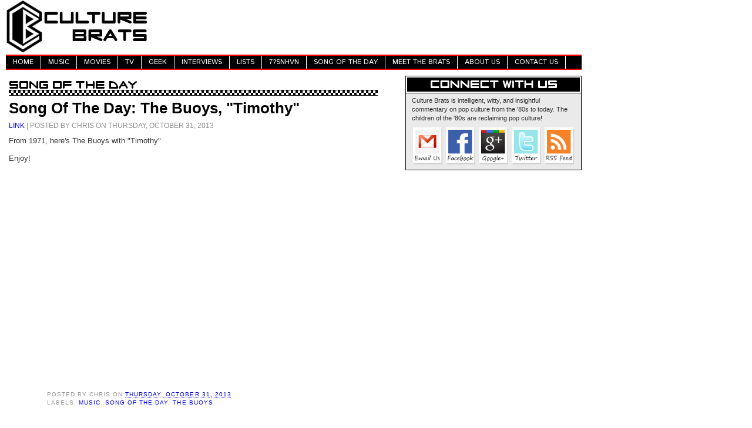

--- FILE ---
content_type: text/html; charset=UTF-8
request_url: https://www.culturebrats.com/2013/10/song-of-day-buoys-timothy.html
body_size: 11787
content:
<!DOCTYPE html>
<html dir='ltr' xmlns='http://www.w3.org/1999/xhtml' xmlns:b='http://www.google.com/2005/gml/b' xmlns:data='http://www.google.com/2005/gml/data' xmlns:expr='http://www.google.com/2005/gml/expr'>
<head>
<link href='https://www.blogger.com/static/v1/widgets/2944754296-widget_css_bundle.css' rel='stylesheet' type='text/css'/>
<link href="//fonts.googleapis.com/css?family=Crushed&amp;v2" rel="stylesheet" type="text/css">
<link href="//fonts.googleapis.com/css?family=Istok+Web:400,700&amp;v2" rel="stylesheet" type="text/css">
<meta content='BVUlR7vsr91SJ1QD7RpjjHLwmRsuvKtpvhlnm3o9HJM' name='google-site-verification'/>
<meta content='text/html; charset=UTF-8' http-equiv='Content-Type'/>
<meta content='blogger' name='generator'/>
<link href='https://www.culturebrats.com/favicon.ico' rel='icon' type='image/x-icon'/>
<link href='http://www.culturebrats.com/2013/10/song-of-day-buoys-timothy.html' rel='canonical'/>
<link rel="alternate" type="application/atom+xml" title="Culture Brats - Atom" href="https://www.culturebrats.com/feeds/posts/default" />
<link rel="alternate" type="application/rss+xml" title="Culture Brats - RSS" href="https://www.culturebrats.com/feeds/posts/default?alt=rss" />
<link rel="service.post" type="application/atom+xml" title="Culture Brats - Atom" href="https://www.blogger.com/feeds/8350642370729096785/posts/default" />

<link rel="alternate" type="application/atom+xml" title="Culture Brats - Atom" href="https://www.culturebrats.com/feeds/3200779103278024203/comments/default" />
<!--Can't find substitution for tag [blog.ieCssRetrofitLinks]-->
<link href='https://i.ytimg.com/vi/DGNdvKvbxYQ/hqdefault.jpg' rel='image_src'/>
<meta content='http://www.culturebrats.com/2013/10/song-of-day-buoys-timothy.html' property='og:url'/>
<meta content='Song Of The Day: The Buoys, &quot;Timothy&quot;' property='og:title'/>
<meta content='Culture Brats is your pop culture bible.' property='og:description'/>
<meta content='https://lh3.googleusercontent.com/blogger_img_proxy/AEn0k_tieAfibjiPbeMtrPUX7PxqA_5fJ3ehesX6lf5m9BEpJisNOCH9O1mjk4L1ehIdyILNDeCgTOAQnzHaHpZeqlKbVSAwZzsNL8ZfEulC76kJJS-bng=w1200-h630-n-k-no-nu' property='og:image'/>
<title>Song Of The Day: The Buoys, "Timothy" -- Culture Brats</title>
<style id='page-skin-1' type='text/css'><!--
/*
-----------------------------------------------
Blogger Template Style
Name:     Minima
Date:     26 Feb 2004
Updated by: Blogger Team
----------------------------------------------- */
#navbar-iframe {   display: none !important;}
/* Variable definitions
====================
<Variable name="bgcolor" description="Page Background Color"
type="color" default="#fff">
<Variable name="textcolor" description="Text Color"
type="color" default="#333">
<Variable name="linkcolor" description="Link Color"
type="color" default="#58a">
<Variable name="pagetitlecolor" description="Blog Title Color"
type="color" default="#666">
<Variable name="descriptioncolor" description="Blog Description Color"
type="color" default="#999">
<Variable name="titlecolor" description="Post Title Color"
type="color" default="#c60">
<Variable name="bordercolor" description="Border Color"
type="color" default="#ccc">
<Variable name="sidebarcolor" description="Sidebar Title Color"
type="color" default="#999">
<Variable name="sidebartextcolor" description="Sidebar Text Color"
type="color" default="#666">
<Variable name="visitedlinkcolor" description="Visited Link Color"
type="color" default="#999">
<Variable name="bodyfont" description="Text Font"
type="font" default="normal normal 100% Georgia, Serif">
<Variable name="headerfont" description="Sidebar Title Font"
type="font"
default="normal normal 78% 'Trebuchet MS',Trebuchet,Arial,Verdana,Sans-serif">
<Variable name="pagetitlefont" description="Blog Title Font"
type="font"
default="normal normal 200% Georgia, Serif">
<Variable name="descriptionfont" description="Blog Description Font"
type="font"
default="normal normal 78% 'Trebuchet MS', Trebuchet, Arial, Verdana, Sans-serif">
<Variable name="postfooterfont" description="Post Footer Font"
type="font"
default="normal normal 78% 'Trebuchet MS', Trebuchet, Arial, Verdana, Sans-serif">
<Variable name="startSide" description="Side where text starts in blog language"
type="automatic" default="left">
<Variable name="endSide" description="Side where text ends in blog language"
type="automatic" default="right">
*/
/* Use this with templates/template-twocol.html */
body {
background:#ffffff;
margin:0;
color:#333333;
font:x-small Georgia Serif;
font-size/* */:/**/small;
font-size: /**/small;
text-align: center;
}
a:link {
text-decoration:none;
}
a:visited {
text-decoration:none;
}
a:hover {
color:#ff0000;
text-decoration:underline;
}
a img {
border-width:0;
}
/* Header
-----------------------------------------------
*/
#centeredImage
{
text-align:center;
margin-top:0px;
margin-bottom:0px;
padding:0px;
margin-left:auto;
margin-right:auto;
}
#header-wrapper {
width:980px;
margin:0px;
border:0px;
text-align: center;
}
#header-inner {
background-position: center;
margin-left: auto;
margin-right: auto;
margin: 0px;
border: 0px;
}
#header {
margin: 0px;
border: 0px;
text-align: center;
color:#666666;
}
#header h1 {
margin:0px;
padding:0px;
line-height:0em;
text-transform:uppercase;
letter-spacing:0em;
font: normal normal 200% Georgia, Serif;
}
#header a {
color:#666666;
text-decoration:none;
margin: 0px;
padding: 0px;
}
#header a:hover {
color:#666666;
}
#header .description {
margin:0px;
padding:0px;
max-width:980px;
text-transform:uppercase;
letter-spacing: 0em;
line-height: 0em;
font: normal normal 78% 'Trebuchet MS', Trebuchet, Arial, Verdana, Sans-serif;
color: #999999;
}
#header img {
margin:0px;
padding:0px;
float: left;
display:block;
}
#navcontainer ul
{
padding-left: 0;
margin-left: 0;
background-color: #000000;
color: White;
float: left;
width: 100%;
font-family: 'Istok Web', sans-serif;
font-size: 12px;
padding-top: 0;
margin-top: 0px;
margin-bottom:0.5px;
border-top: 2px solid #ff0000;
border-bottom: 2px solid #ff0000;
font-weight:400;
}
#navcontainer ul li { display: inline; }
#navcontainer ul li a
{
padding: 0.2em 1em;
background-color: #0000000;
color: White;
text-decoration: none;
float: left;
border-right: 1px solid #fff;
}
#navcontainer ul li a:hover
{
background-color: #ff0000;
color: #fff;
}
/* Outer-Wrapper
----------------------------------------------- */
#outer-wrapper {
width: 980px;
margin:0px;
padding-left:10px;
padding-right:10px;
padding-top:0px;
padding-bottom:0px;
text-align:left;
font: normal normal 100% Verdana, sans-serif;
}
#sidebar-top {
width: 300px;
float: right;
background-color: #ffffff;
word-wrap: break-word; /* fix for long text breaking sidebar float in IE */
}
#sidebar-box {
padding-left:5px;
padding-right:5px;
padding-top:5px;
border-top:0px;
background-color:#EAEAEA;
border-left-width: 1px;
border-left-style: solid;
border-left-color: #000000;
border-right-width: 1px;
border-right-style: solid;
border-right-color: #000000;
border-bottom-width: 1px;
border-bottom-style: solid;
border-bottom-color: #000000;
padding-bottom:0px;
font:85%/1.4em Verdana,Helvetica,Arial,Sans-serif;
}
#main-wrapper {
width: 628px;
margin-left: 5px;
float: left;
margin-right: 20px;
word-wrap: break-word; /* fix for long text breaking sidebar float in IE */
overflow: hidden;     /* fix for long non-text content breaking IE sidebar float */
}
#mid-sidebar-wrapper {
width: 200px;
float: left;
padding-left:5px;
padding-right:5px;
word-wrap: break-word; /* fix for long text breaking sidebar float in IE */
overflow: hidden; /* fix for long non-text content breaking IE sidebar float */
}
#sidebar-wrapper {
width: 160px;
Padding-left: 20px;
float: left;
word-wrap: break-word; /* fix for long text breaking sidebar float in IE */
overflow: hidden;      /* fix for long non-text content breaking IE sidebar float */
}
/* Headings
----------------------------------------------- */
h2 {
margin:1.5em 0 .75em;
font:normal normal 78% 'Trebuchet MS',Trebuchet,Arial,Verdana,Sans-serif;
line-height: 1.4em;
text-transform:uppercase;
letter-spacing:.2em;
color: #000000;
}
/* Posts
-----------------------------------------------
*/
h2.date-header {
margin:1.5em 0 .5em;
}
.post {
margin:.5em 0 1.5em;
border-bottom:1px;
padding-bottom:1.5em;
font: Verdana,Helvetica,Arial,Sans-serif;
}
.post h3 {
margin:0em 0 0;
padding:0 0 4px;
font-size:200%;
font-weight:bold;
line-height:1.4em;
color: #000000;
}
.post h3 a, .post h3 a:visited, .post h3 strong {
display:block;
text-decoration:none;
color: #000000;
font-weight:bold;
}
.post h3 strong, .post h3 a:hover {
color: #000000;
}
.post-body {
margin:0 0 .75em;
line-height:1.2em;
font: Verdana,Helvetica,Arial,Sans-serif;
}
.post-body blockquote {
line-height:1.3em;
color: #606060;
}
.post-footer {
margin: .75em 0;
color:#999999;
text-transform:uppercase;
letter-spacing:.1em;
font: normal normal 78% 'Trebuchet MS', Trebuchet, Arial, Verdana, Sans-serif;
line-height: 1.4em;
}
p.post-byline {
margin: 0px 0 10px 0;
color: #909090;
font:90%/1.4em Verdana,Helvetica,Arial,Sans-serif;
text-align: left;
text-transform: uppercase;
}
.comment-link {
margin-left:.6em;
}
.post img, table.tr-caption-container {
padding:0px;
}
.tr-caption-container img {
border: none;
padding: 0;
}
.post blockquote {
margin:1em 20px;
}
.post blockquote p {
margin:.75em 0;
color: #606060;
}
/*
587559 = News Features At Top Of Page
587858 = Song Of The Day
587075 = Interviews
587790 = Holiday Song Of The Day
587942 = Pod-Fascination
588005 = Seven Questions
588020 = SmackTalk
588045 = Passing Judgement
588048 = Ranked
588054 = Culture Consumption
*/
div#rssincl-box-587075, div#rssincl-box-587790 {
width:290px;
clear: both;
}
div#rssincl-box-587559 {
width:620px;
overflow:auto;
}
div#rssincl-box-588048 div.rssincl-itemimage {
margin-bottom:0px; /* margin below the item title*/
margin-top:0px; /* margin below the item title*/
float:left;
margin: 0px 5px 0px 0px;
}
div#rssincl-box-588048 div.rssincl-content div.rssincl-entry  p.rssincl-itemtitle {
font-weight:normal;
padding-bottom:45px; /* margin below the item title*/
margin-top:0px; /* margin below the item title*/
}
div#rssincl-box-587075 div.rssincl-itemimage {
margin-bottom:0px; /* margin below the item title*/
margin-top:0px; /* margin below the item title*/
float:left;
margin: 0px 5px 0px 0px;
}
div#rssincl-box-587790 div.rssincl-itemimage {
margin-bottom:0px; /* margin below the item title*/
margin-top:0px; /* margin below the item title*/
float:left;
margin: 0px 5px 0px 0px;
}
div#rssincl-box-587858 div.rssincl-itemimage {
margin-bottom:0px; /* margin below the item title*/
margin-top:0px; /* margin below the item title*/
float:left;
margin: 0px 5px 0px 0px;
}
div#rssincl-box-587858 div.rssincl-content div.rssincl-entry  p.rssincl-itemtitle {
font-weight:normal;
padding-bottom:10px; /* margin below the item title*/
margin-top:0px; /* margin below the item title*/
}
div#rssincl-box-587075 div.rssincl-itemimage {
margin-bottom:0px; /* margin below the item title*/
margin-top:0px; /* margin below the item title*/
float:left;
margin: 0px 5px 0px 0px;
}
div#rssincl-box-587075 div.rssincl-content div.rssincl-entry  p.rssincl-itemtitle {
font-weight:normal;
padding-bottom:35px; /* margin below the item title*/
margin-top:0px; /* margin below the item title*/
}
div#rssincl-box-587942 div.rssincl-itemimage {
margin-bottom:0px; /* margin below the item title*/
margin-top:0px; /* margin below the item title*/
float:left;
margin: 0px 5px 0px 0px;
}
div#rssincl-box-587942 div.rssincl-content div.rssincl-entry  p.rssincl-itemtitle {
font-weight:normal;
padding-bottom:25px; /* margin below the item title*/
margin-top:0px; /* margin below the item title*/
}
div#rssincl-box-588054 div.rssincl-itemimage {
margin-bottom:0px; /* margin below the item title*/
margin-top:0px; /* margin below the item title*/
float:left;
margin: 0px 5px 0px 0px;
}
div#rssincl-box-588054 div.rssincl-content div.rssincl-entry  p.rssincl-itemtitle {
font-weight:normal;
padding-bottom:15px; /* margin below the item title*/
margin-top:0px; /* margin below the item title*/
}
div#rssincl-box-588020 div.rssincl-itemimage {
margin-bottom:0px; /* margin below the item title*/
margin-top:0px; /* margin below the item title*/
float:left;
margin: 0px 5px 0px 0px;
}
div#rssincl-box-588020 div.rssincl-content div.rssincl-entry  p.rssincl-itemtitle {
font-weight:normal;
padding-bottom:25px; /* margin below the item title*/
margin-top:0px; /* margin below the item title*/
}
div#rssincl-box-588045 div.rssincl-itemimage {
margin-bottom:0px; /* margin below the item title*/
margin-top:0px; /* margin below the item title*/
float:left;
margin: 0px 5px 0px 0px;
}
div#rssincl-box-588045 div.rssincl-content div.rssincl-entry  p.rssincl-itemtitle {
font-weight:normal;
padding-bottom:25px; /* margin below the item title*/
margin-top:0px; /* margin below the item title*/
}
div#rssincl-box-588005 div.rssincl-itemimage {
margin-bottom:0px; /* margin below the item title*/
margin-top:0px; /* margin below the item title*/
float:left;
margin: 0px 5px 0px 0px;
}
div#rssincl-box-588005 div.rssincl-content div.rssincl-entry  p.rssincl-itemtitle {
font-weight:normal;
padding-bottom:37px; /* margin below the item title*/
margin-top:0px; /* margin below the item title*/
}
div#rssincl-box-587790 div.rssincl-content div.rssincl-entry  p.rssincl-itemtitle {
font-weight:normal;
padding-bottom:25px; /* margin below the item title*/
margin-top:0px; /* margin below the item title*/
}
div#rssincl-box-587559 div.rssincl-content div.rssincl-entry  p.rssincl-itemtitle {
font-weight:normal;
padding-bottom:0px; /* margin below the item title*/
margin-top:0px; /* margin below the item title*/
margin-bottom:5px;
}
div#rssincl-box-587559 div.rssincl-content div.rssincl-entry  p.rssincl-itemdesc {
font-weight:normal;
padding-bottom:10px; /* margin below the item title*/
margin-top:0px; /* margin below the item title*/
margin-bottom:10px;
border-bottom:0px;
border-bottom:dotted;
}
#frontpage-box {
padding-left:5px;
padding-right:5px;
padding-top:5px;
border-top-width: 1px;
border-top-style: solid;
background-color:#ffffff;
border-left-width: 1px;
border-left-style: solid;
border-left-color: #000000;
border-right-width: 1px;
border-right-style: solid;
border-right-color: #000000;
border-bottom-width: 1px;
border-bottom-style: solid;
border-bottom-color: #000000;
padding-bottom:0px;
width:278px;
}
#frontpage-left {
width:290px;
float: left;
margin-left: 0px;
margin-right:0px;
padding-left:0px;
padding-right:0px;
overflow: hidden;     /* fix for long non-text content breaking IE sidebar float */
}
#frontpage-middle {
width:40px;
float: left;
margin-left: 0px;
margin-right:0px;
padding-left:0px;
padding-right:0px;
overflow: hidden;     /* fix for long non-text content breaking IE sidebar float */
}
#frontpage-right {
width:290px;
float: left;
margin-left: 0px;
margin-right:0px;
padding-left:0px;
padding-right:0px;
overflow: hidden;     /* fix for long non-text content breaking IE sidebar float */
}
/* Comments
----------------------------------------------- */
#comments h4 {
margin:1em 0;
line-height: 1.4em;
text-transform:uppercase;
font-weight: normal;
letter-spacing:.2em;
color: #ff0000;
}
#comments-block {
margin:1em 0 1.5em;
line-height:1.6em;
}
#comments-block .comment-author {
margin:.5em 0;
padding:2px;
border-style: solid;
border-width: 1px;
border-color: #000000;
background: #f0f0f0;
}
#comments-block .comment-body {
margin:.25em 0 0;
line-height:1.2em;
}
#comments-block .comment-footer {
margin:-.25em 0 2em;
line-height: 1.0em;
}
#comments-block .comment-body p {
margin:0 0 .75em;
}
.deleted-comment {
font-style:italic;
color:gray;
}
#blog-pager-newer-link {
float: left;
}
#blog-pager-older-link {
float: right;
}
#blog-pager {
text-align: center;
}
.feed-links {
display:none;
}
#burstadnetwork {
width: 728px;
height: 90px;
padding: 0px 0px 0px 0px;
}
/* Sidebar Content
----------------------------------------------- */
#sidebar-top2 {
width: 380px;
float: left;
background-color: #ffff99;
word-wrap: break-word; /* fix for long text breaking sidebar float in IE */
border:1px solid #000000;
padding:0px 0px 0px 0px;
margin-bottom: 10px;
}
h4{
font:110%/1.4em Arial,Sans-serif;
text-transform:uppercase;
letter-spacing:.1em;
color:#000;
margin-bottom: 0px;
padding: 0px;
margin-top: 0px;
font-weight:600;
}
h5{
font:150%/1.4em Arial,Sans-serif;
text-transform:uppercase;
letter-spacing:.1em;
color:#000;
margin-bottom: 0px;
padding: 0px;
margin-top: 0px;
font-weight:600;
}
.sidebar-top2 p {
font:80%/1.4em Verdana,Helvetica,Arial,Sans-serif;
padding: 5px 5px 5px 5px;
margin-top:0px;
margin-bottom:0px;
}
.sidebar-top2, .sidebar-top ul {
list-style:none;
margin:0 0 0;
padding:0 0 0;
}
.sidebar-top2, .sidebar-top li {
font:85%/1.4em Verdana,Helvetica,Arial,Sans-serif;
margin:0;
padding:0px 0px 5px 0px;
line-height: 1.2;
}
#sidebar-box ul {
margin:0 0 3 0;
padding: 0 0 0 0;
border-top-width: 1px;
border-top-style: dashed;
}
#sidebar-box li {
font:110%/1.4em Verdana,Helvetica,Arial,Sans-serif;
margin:0;
padding:3px 0px 3px 0px;
line-height: 1.5;
list-style: none;
border-bottom-width: 1px;
border-bottom-style: dashed;
}
.sidebar {
color: #666666;
line-height: 1.5em;
font:85%/1.4em Verdana,Helvetica,Arial,Sans-serif;
}
.sidebar ul {
list-style:none;
margin:0 0 0;
padding:0 0 0;
}
.sidebar li {
margin:0;
padding:0 0 0.75em 0px;
line-height: 1.2;
}
.sidebar .widget, .main .widget {
border-bottom:1px;
margin:0 0 1.5em;
padding:0 0 1.5em;
}
h2 {
margin:1.5em 0 .75em;
font:100%/1.4em Verdana,Helvetica,Arial,Sans-serif;
line-height: 1.4em;
text-transform:uppercase;
letter-spacing:.2em;
color:#000000;
}
.main .Blog {
border-bottom-width: 0;
}
/* Profile
----------------------------------------------- */
.profile-img {
float: left;
margin-top: 0;
margin-right: 5px;
margin-bottom: 5px;
margin-left: 0;
padding: 4px;
border: 1px solid #cccccc;
}
.profile-data {
margin:0;
text-transform:uppercase;
letter-spacing:.1em;
font: normal normal 78% 'Trebuchet MS', Trebuchet, Arial, Verdana, Sans-serif;
color: #999999;
font-weight: bold;
line-height: 1.6em;
}
.profile-datablock {
margin:.5em 0 .5em;
}
.profile-textblock {
margin: 0.5em 0;
line-height: 1.6em;
}
.profile-link {
font: normal normal 78% 'Trebuchet MS', Trebuchet, Arial, Verdana, Sans-serif;
text-transform: uppercase;
letter-spacing: .1em;
}
/* Footer
----------------------------------------------- */
#footer {
width:980px;
clear:both;
margin:0 auto;
padding-top:15px;
}
#footer p {
line-height: 1.6em;
text-transform:uppercase;
letter-spacing:.1em;
text-align: center;
}
.label-size-1 a {
font:1.2em Verdana,Helvetica,Arial,Sans-serif;
text-decoration: none;
}
.label-size-2 a {
font:1.2em Verdana,Helvetica,Arial,Sans-serif;
text-decoration: none;
}
.label-size-3 a {
font:1.2em Verdana,Helvetica,Arial,Sans-serif;
text-decoration: none;
}
.label-size-4 a {
font:1.2em Verdana,Helvetica,Arial,Sans-serif;
text-decoration: none;
}
.label-size-5 a {
font:1.2em Verdana,Helvetica,Arial,Sans-serif;
text-decoration: none;
}

--></style>
<link href='https://www.blogger.com/dyn-css/authorization.css?targetBlogID=8350642370729096785&amp;zx=c5d2e951-79b9-41e9-8d6f-2972f2e145a7' media='none' onload='if(media!=&#39;all&#39;)media=&#39;all&#39;' rel='stylesheet'/><noscript><link href='https://www.blogger.com/dyn-css/authorization.css?targetBlogID=8350642370729096785&amp;zx=c5d2e951-79b9-41e9-8d6f-2972f2e145a7' rel='stylesheet'/></noscript>
<meta name='google-adsense-platform-account' content='ca-host-pub-1556223355139109'/>
<meta name='google-adsense-platform-domain' content='blogspot.com'/>

<!-- data-ad-client=ca-pub-1860638295403626 -->

</head>
<body>
<div id='fb-root'></div>
<script>(function(d, s, id) {
  var js, fjs = d.getElementsByTagName(s)[0];
  if (d.getElementById(id)) return;
  js = d.createElement(s); js.id = id;
  js.src = "//connect.facebook.net/en_US/all.js#xfbml=1";
  fjs.parentNode.insertBefore(js, fjs);
}(document, 'script', 'facebook-jssdk'));</script>
<div class='navbar section' id='navbar'><div class='widget Navbar' data-version='1' id='Navbar1'><script type="text/javascript">
    function setAttributeOnload(object, attribute, val) {
      if(window.addEventListener) {
        window.addEventListener('load',
          function(){ object[attribute] = val; }, false);
      } else {
        window.attachEvent('onload', function(){ object[attribute] = val; });
      }
    }
  </script>
<div id="navbar-iframe-container"></div>
<script type="text/javascript" src="https://apis.google.com/js/platform.js"></script>
<script type="text/javascript">
      gapi.load("gapi.iframes:gapi.iframes.style.bubble", function() {
        if (gapi.iframes && gapi.iframes.getContext) {
          gapi.iframes.getContext().openChild({
              url: 'https://www.blogger.com/navbar/8350642370729096785?po\x3d3200779103278024203\x26origin\x3dhttps://www.culturebrats.com',
              where: document.getElementById("navbar-iframe-container"),
              id: "navbar-iframe"
          });
        }
      });
    </script><script type="text/javascript">
(function() {
var script = document.createElement('script');
script.type = 'text/javascript';
script.src = '//pagead2.googlesyndication.com/pagead/js/google_top_exp.js';
var head = document.getElementsByTagName('head')[0];
if (head) {
head.appendChild(script);
}})();
</script>
</div></div>
<div id='outer-wrapper'><div id='wrap2'>
<!-- skip links for text browsers -->
<span id='skiplinks' style='display:none;'>
<a href='#main'>skip to main </a> |
      <a href='#sidebar'>skip to sidebar</a>
</span>
<div id='header-wrapper'><div id='navcontainer'><nobr><a href='https://www.culturebrats.com/'><img align='left' border='0' height='90' src='https://blogger.googleusercontent.com/img/b/R29vZ2xl/AVvXsEhtDsEMM54NQi-K5XnKbdoetQPsoUkHXT4BZEyHQQ7_H7SMQwcE-wtVPfAz5DSkRf1Q5Nyghcsps4Y7e8iSLpf7Xz3P2dEf0GBxn4Q39Kf9LM8cGOhphyphenhyphen3BaTQ9XBuJOyfI5zEHyk9W_TEb/s1600/culture_brats_logo.jpg' width='252'/></a><script type='text/javascript'>
    google_ad_client = "ca-pub-1860638295403626";
    google_ad_slot = "8527369177";
    google_ad_width = 728;
    google_ad_height = 90;
</script>
<!-- Culture Brats Top -->
<script src='//pagead2.googlesyndication.com/pagead/show_ads.js' type='text/javascript'>
</script></nobr>
<ul id='navlist'>
<li id='active'><a href='http://www.culturebrats.com/' id='current'>HOME</a></li>
<li><a href='http://www.culturebrats.com/search/label/Music?max-results=10'>MUSIC</a></li>
<li><a href='http://www.culturebrats.com/search/label/Movies?max-results=10'>MOVIES</a></li>
<li><a href='http://www.culturebrats.com/search/label/TV?max-results=10'>TV</a></li>
<li><a href='http://www.culturebrats.com/search/label/Geek?max-results=10'>GEEK</a></li>
<li><a href='http://www.culturebrats.com/p/culture-brats-interviews.html'>INTERVIEWS</a></li>
<li><a href='http://www.culturebrats.com/p/ranked-archives.html'>LISTS</a></li>
<li><a href='http://www.culturebrats.com/p/culture-brats-interviews.html#seven'>7?SNHVN</a></li>
<li><a href='http://www.culturebrats.com/p/song-of-day-archives.html'>SONG OF THE DAY</a></li>
<li><a href='http://www.culturebrats.com/p/meet.html'>MEET THE BRATS</a></li>
<li><a href='http://www.culturebrats.com/p/about.html'>ABOUT US</a></li>
<li><a href='http://www.culturebrats.com/p/contact-us.html'>CONTACT US</a></li>
</ul>
</div><img align='left' border='0' height='10' src='https://blogger.googleusercontent.com/img/b/R29vZ2xl/AVvXsEhT98v1Fypt4D6S0aanbp3PDCwURo9bhZbiESf3qWdrUFoq3CrMNhNwEdnV7QXykRg_fvmIbudkn3jI0tPQ8Mrm99mIcOdhS8i4Jm5ICMVBXPBG8OIh9ivR5FjjtA2mTPr-VscogunScqB7/s800/spacer.gif' width='980'/><br/>
<div class='header section' id='header'><div class='widget Header' data-version='1' id='Header1'>
<div id='header-inner'>
<div class='titlewrapper'>
<h1 class='title'>
</h1>
</div>
<div class='descriptionwrapper'>
<p class='description'><span>
</span></p>
</div>
</div>
</div></div>
</div>
<div id='content-wrapper'>
<div id='crosscol-wrapper' style='text-align:center'>
<div class='crosscol no-items section' id='crosscol'></div>
</div>
<div id='main-wrapper'>
<div class='main section' id='main'><div class='widget Blog' data-version='1' id='Blog1'>
<div class='blog-posts hfeed'>
<!--Can't find substitution for tag [defaultAdStart]-->

        <div class="date-outer">
      

        <div class="date-posts">
      
<div class='post-outer'>
<div class='post hentry uncustomized-post-template'>
<a name='3200779103278024203'></a>
<nobr><img height='27' src='https://lh6.googleusercontent.com/-QVBanouqAzY/ToMMblvgk_I/AAAAAAAABHk/5MzUZ6Deu4o/s1600/header_music_video.gif' width='560'/><img height='27' src='https://lh4.googleusercontent.com/-Sa300Wwqz88/ToMMaz9RRSI/AAAAAAAABHQ/an_KYSU9wkQ/s1600/header_filler.gif' width='68'/></nobr>
<h3 class='post-title entry-title'>
<a href='https://www.culturebrats.com/2013/10/song-of-day-buoys-timothy.html'>Song Of The Day: The Buoys, "Timothy"</a>
</h3>
<p class='post-byline'><a href='https://www.culturebrats.com/2013/10/song-of-day-buoys-timothy.html'>LINK</a> | Posted by Chris on Thursday, October 31, 2013</p>
<div class='post-header'>
<div class='post-header-line-1'></div>
</div>
<div class='post-body entry-content'>
From 1971, here's The Buoys with "Timothy"<br />
<br />
Enjoy!<br />
<br />
<iframe width="480" height="360" src="//www.youtube.com/embed/DGNdvKvbxYQ" frameborder="0" allowfullscreen></iframe>
<div style='clear: both;'></div>
</div>
<div class='post-footer'>
<div style='float:left'>
<div style='padding: 10px 0px 5px 0px;'>
<iframe allowTransparency='true' frameborder='0' scrolling='no' src='http://www.facebook.com/plugins/like.php?href=https://www.culturebrats.com/2013/10/song-of-day-buoys-timothy.html&layout=box_count&show_faces=false&width=55&action=like&font=arial&colorscheme=light&height=65' style='border:none; overflow:hidden; width:55px; height:65px;'></iframe>
</div>
<a class='twitter-share-button' data-count='horizontal' data-lang='en' data-related=':' data-text=' Song Of The Day: The Buoys, "Timothy"' data-url='https://www.culturebrats.com/2013/10/song-of-day-buoys-timothy.html' data-via='' href='http://twitter.com/share' rel='nofollow'></a>
<script src="//platform.twitter.com/widgets.js" type="text/javascript">
</script>
<div style='padding-top:10px;'>
<g:plusone size='medium'></g:plusone>
</div>
<div style='float:left;padding-top:10px;'>
<script src="//www.stumbleupon.com/hostedbadge.php?s=2&amp;r=https://www.culturebrats.com/2013/10/song-of-day-buoys-timothy.html"></script><br clear='all'/>
</div>
<br clear='all'/><div style='padding-top:10px;'>
</div></div>
<div class='post-footer-line post-footer-line-1'>
<span class='post-author vcard'>
Posted by
<span class='fn'>Chris</span>
</span>
<span class='post-timestamp'>
on
<a href='https://www.culturebrats.com/2013/10/song-of-day-buoys-timothy.html' rel='bookmark' title='permanent link'><abbr class='published' title='2013-10-31T07:00:00-04:00'>Thursday, October 31, 2013</abbr></a>
</span>
<span class='reaction-buttons'>
</span>
<span class='star-ratings'>
</span>
<span class='post-labels'>
<br/>
Labels:
<a href='https://www.culturebrats.com/search/label/Music?max-results=10' rel='tag'>Music</a>,
<a href='https://www.culturebrats.com/search/label/Song%20Of%20The%20Day?max-results=10' rel='tag'>Song Of The Day</a>,
<a href='https://www.culturebrats.com/search/label/The%20Buoys?max-results=10' rel='tag'>The Buoys</a>
</span>
<span class='post-comment-link'>
</span>
<span class='post-backlinks post-comment-link'>
</span>
<span class='post-icons'>
<span class='item-control blog-admin pid-87271388'>
<a href='https://www.blogger.com/post-edit.g?blogID=8350642370729096785&postID=3200779103278024203&from=pencil' title='Edit Post'>
<img alt='' class='icon-action' height='18' src='https://resources.blogblog.com/img/icon18_edit_allbkg.gif' width='18'/>
</a>
</span>
</span>
</div>
<div class='post-footer-line post-footer-line-2'>
</div>
<div class='post-footer-line post-footer-line-3'>
<span class='post-location'>
</span>
</div>
</div>
</div>
<div class='comments' id='comments'>
<a name='comments'></a>
<br clear='all'/>
<script type='text/javascript'>
                var disqus_shortname = 'culturebrats';
                var disqus_blogger_current_url = "http://www.culturebrats.com/2013/10/song-of-day-buoys-timothy.html";
                if (!disqus_blogger_current_url.length) {
                    disqus_blogger_current_url = "https://www.culturebrats.com/2013/10/song-of-day-buoys-timothy.html";
                }
                var disqus_blogger_homepage_url = "https://www.culturebrats.com/";
                var disqus_blogger_canonical_homepage_url = "http://www.culturebrats.com/";
            </script>
<style type='text/css'>
                    #comments {display:none;}
                </style>
<script type='text/javascript'>
                    (function() {
                        var bloggerjs = document.createElement('script');
                        bloggerjs.type = 'text/javascript';
                        bloggerjs.async = true;
                        bloggerjs.src = 'http://'+disqus_shortname+'.disqus.com/blogger_item.js';
                        (document.getElementsByTagName('head')[0] || document.getElementsByTagName('body')[0]).appendChild(bloggerjs);
                    })();
                </script>
<style type='text/css'>
                    .post-comment-link { visibility: hidden; }
                </style>
<script type='text/javascript'>
                (function() {
                    var bloggerjs = document.createElement('script');
                    bloggerjs.type = 'text/javascript';
                    bloggerjs.async = true;
                    bloggerjs.src = 'http://'+disqus_shortname+'.disqus.com/blogger_index.js';
                    (document.getElementsByTagName('head')[0] || document.getElementsByTagName('body')[0]).appendChild(bloggerjs);
                })();
                </script>
<div id='backlinks-container'>
<br clear='all'/>
<div id='Blog1_backlinks-container'>
</div>
</div>
</div>
</div>

      </div></div>
    
<!--Can't find substitution for tag [adEnd]-->
</div>
<div class='blog-pager' id='blog-pager'>
<span id='blog-pager-newer-link'>
<a class='blog-pager-newer-link' href='https://www.culturebrats.com/2013/11/song-of-day-autoheart-moscow.html' id='Blog1_blog-pager-newer-link' title='Newer Post'>Newer Post</a>
</span>
<span id='blog-pager-older-link'>
<a class='blog-pager-older-link' href='https://www.culturebrats.com/2013/10/roger-manning-jr-culture-brats-interview.html' id='Blog1_blog-pager-older-link' title='Older Post'>Older Post</a>
</span>
<a class='home-link' href='https://www.culturebrats.com/'>Home</a>
</div>
<div class='clear'></div>
<div class='post-feeds'>
<div class='feed-links'>
Subscribe to:
<a class='feed-link' href='https://www.culturebrats.com/feeds/3200779103278024203/comments/default' target='_blank' type='application/atom+xml'>Post Comments (Atom)</a>
</div>
</div>
</div><div class='widget HTML' data-version='1' id='HTML9'><script>
var linkwithin_site_id = 782603;
</script>
<script src="//www.linkwithin.com/widget.js"></script>
<a href="http://www.linkwithin.com/"><img src="https://lh3.googleusercontent.com/blogger_img_proxy/AEn0k_uk1aYpnx9vILfC4gzVaInqd-A0Bg1BJlzjME9_azo4KUBFVCWiKPTwQ8f38w9LXamI1BIxl41c6oETZ_QrISx0FuexuI-F=s0-d" alt="Related Posts Plugin for WordPress, Blogger..." style="border: 0"></a>
</div></div>
</div>
<div id='sidebar-top'><img align='left' border='0' height='30' src='https://blogger.googleusercontent.com/img/b/R29vZ2xl/AVvXsEjhnEjHTY7ddIAKV33VKabBekb4_Iv-JjNUbk5V-7iGQGnw6IQdTxPdlKBUWU5fuIXn8EzlnbK0pC5f65481btisqEtL_zeUkvDt4H1m2BawQdIAMMohPml-9CVqqsHygl19QLibbMbocni/s1600/new_sidebar_connect.gif' width='300'/>
<div id='sidebar-box'><table cellpacing='3' cellpadding='3'><tr><td>Culture Brats is intelligent, witty, and insightful commentary on pop culture from the '80s to today. The children of the '80s are reclaiming pop culture!</td></tr><tr><td align='center'><a href='http://www.culturebrats.com/p/contact-us.html'><img src='https://blogger.googleusercontent.com/img/b/R29vZ2xl/AVvXsEjfmE8UK_Ti2VtCsKIxktHg3CdmTe5SFJ-9_CwYZohA-3dge5kILB1lM_mLQqIAwlXQ8V5aZkSwRvVXFYX-hhKLVkXwy9BSXbcWUyyOefHMavn7T7aP_p6BEQyT82Xx6Sw0-Puj778WCm5U/s1600/button_email.png' width='50'/></a><img border='0' height='6' src='https://blogger.googleusercontent.com/img/b/R29vZ2xl/AVvXsEgCJy9lYVKFQP8nz2LnxulGZoBhwoY35J0yFh8AYONQTN4RaEWpRg9YNBV_EJ6DMytU3X-GtA-I-wnrXhU_tsrjFx2ckmB0LzgcWvkDRSfLZjFjIW_4ey_tCjX6uyA9LLkKzvJrWVKu18tB/s1600/transparent.png' width='6'/><a href='http://www.facebook.com/CultureBrats'><img src='https://blogger.googleusercontent.com/img/b/R29vZ2xl/AVvXsEgUZ2GRNJ8PUC7-o4Zuxmo6rpgoL16DTmq3aMV2vvakzYdTH30aTlVHmsFSZbDtTMNqXlsTo79YadAo8LhFji4xwMIwcbd7DLNVdfnUcbFDpp8ggCl4gMtwe6Onw0kH7UScbvxoa8xqjZhA/s1600/button_facebook.png' width='50'/></a><img border='0' height='6' src='https://blogger.googleusercontent.com/img/b/R29vZ2xl/AVvXsEgCJy9lYVKFQP8nz2LnxulGZoBhwoY35J0yFh8AYONQTN4RaEWpRg9YNBV_EJ6DMytU3X-GtA-I-wnrXhU_tsrjFx2ckmB0LzgcWvkDRSfLZjFjIW_4ey_tCjX6uyA9LLkKzvJrWVKu18tB/s1600/transparent.png' width='6'/><a href='https://plus.google.com/u/2/b/103479728855804829124/103479728855804829124/posts'><img src='https://blogger.googleusercontent.com/img/b/R29vZ2xl/AVvXsEhPbSyP-QLBFcOv-8Oq_7K3ZLfWIw0y6JLhGSx61MMHGD3tm1qzcd0hdsPogcfsuIAwnZNhj-2t7o7bDiU1vrI4gSqbQ1hYIDShg11wpxAqXomkl7AS3DcpKS2HqFeAquIiCozrJ7_xxVi1/s1600/button_google.png' width='50'/></a><img border='0' height='6' src='https://blogger.googleusercontent.com/img/b/R29vZ2xl/AVvXsEgCJy9lYVKFQP8nz2LnxulGZoBhwoY35J0yFh8AYONQTN4RaEWpRg9YNBV_EJ6DMytU3X-GtA-I-wnrXhU_tsrjFx2ckmB0LzgcWvkDRSfLZjFjIW_4ey_tCjX6uyA9LLkKzvJrWVKu18tB/s1600/transparent.png' width='6'/><a href='http://twitter.com/CultureBrats'><img src='https://blogger.googleusercontent.com/img/b/R29vZ2xl/AVvXsEibkr-w3oeUFd3CfDmXNnq857GZQ9tctRyl25vwQv9wv-shdwrdO3ce6Gz3HZlhiT4qEIK8W-8n8GENKZzltbZtcVG0M6Df1xWjGphB-zi2OMTC6ld2eFGUg-ZrBKNToXwehqIH1Vmipe2r/s1600/button_twitter.png' width='50'/></a><img border='0' height='6' src='https://blogger.googleusercontent.com/img/b/R29vZ2xl/AVvXsEgCJy9lYVKFQP8nz2LnxulGZoBhwoY35J0yFh8AYONQTN4RaEWpRg9YNBV_EJ6DMytU3X-GtA-I-wnrXhU_tsrjFx2ckmB0LzgcWvkDRSfLZjFjIW_4ey_tCjX6uyA9LLkKzvJrWVKu18tB/s1600/transparent.png' width='6'/><a href='http://feeds.feedburner.com/CultureBrats'><img src='https://blogger.googleusercontent.com/img/b/R29vZ2xl/AVvXsEi3RcJ7pS02Lma8V5EmuRdl8eRMU-637Dv15BEVU6jcT01TdmBeFEozs6pQqavTpSLHbBDNKJRMoCZqPc8xv7wwoSo8VU81c50s6WZ8Fv8aNod36D3ReNwIFJcF9zmceQnLoEGf1xNxB9yw/s1600/button_rss.png' width='50'/></a></td></tr></table></div><img align='left' border='0' height='20' src='https://blogger.googleusercontent.com/img/b/R29vZ2xl/AVvXsEi7AG7sk2OeyhrmkYYWhknG6QpZtTcO5vA42sj5LnJPTqsC48eIy9dHk5LC45cbbMuClcHpVrj6_63O2YlamXzJ-_lZwkPbV0CyyMt0SZS428MT_Uxl0mtPqT5hsQ7Cj9q9q9u2ug9aGVdj/s1600/transparent2.jpg' width='300'/>
<div class='sidebar-top section' id='sidebar-top3'><div class='widget HTML' data-version='1' id='HTML6'>
<div class='widget-content'>
<script async="async" src="//pagead2.googlesyndication.com/pagead/js/adsbygoogle.js" ></script>
<!-- Culture Brats Square 2 -->
<ins class="adsbygoogle"
     style="display:inline-block;width:300px;height:250px"
     data-ad-client="ca-pub-1860638295403626"
     data-ad-slot="7217419521"></ins>
<script>
(adsbygoogle = window.adsbygoogle || []).push({});
</script>
</div>
<div class='clear'></div>
</div></div>
<img align='left' border='0' height='20' src='https://blogger.googleusercontent.com/img/b/R29vZ2xl/AVvXsEi7AG7sk2OeyhrmkYYWhknG6QpZtTcO5vA42sj5LnJPTqsC48eIy9dHk5LC45cbbMuClcHpVrj6_63O2YlamXzJ-_lZwkPbV0CyyMt0SZS428MT_Uxl0mtPqT5hsQ7Cj9q9q9u2ug9aGVdj/s1600/transparent2.jpg' width='300'/>
<div class='sidebar-top no-items section' id='sidebar-top'></div>
<img align='left' border='0' height='20' src='https://blogger.googleusercontent.com/img/b/R29vZ2xl/AVvXsEi7AG7sk2OeyhrmkYYWhknG6QpZtTcO5vA42sj5LnJPTqsC48eIy9dHk5LC45cbbMuClcHpVrj6_63O2YlamXzJ-_lZwkPbV0CyyMt0SZS428MT_Uxl0mtPqT5hsQ7Cj9q9q9u2ug9aGVdj/s1600/transparent2.jpg' width='300'/>
<div class='sidebar-top section' id='sidebar-top4'><div class='widget HTML' data-version='1' id='HTML1'>
<div class='widget-content'>
<script type="text/javascript">
    google_ad_client = "ca-pub-1860638295403626";
google_ad_host = "pub-1556223355139109";
    google_ad_slot = "7217419521";
    google_ad_width = 300;
    google_ad_height = 250;
</script>
<!-- Culture Brats Square 2 -->
<script type="text/javascript"
src="//pagead2.googlesyndication.com/pagead/show_ads.js">
</script>
</div>
<div class='clear'></div>
</div></div>
<img align='left' border='0' height='20' src='https://blogger.googleusercontent.com/img/b/R29vZ2xl/AVvXsEi7AG7sk2OeyhrmkYYWhknG6QpZtTcO5vA42sj5LnJPTqsC48eIy9dHk5LC45cbbMuClcHpVrj6_63O2YlamXzJ-_lZwkPbV0CyyMt0SZS428MT_Uxl0mtPqT5hsQ7Cj9q9q9u2ug9aGVdj/s1600/transparent2.jpg' width='300'/>
<img align='left' border='0' height='20' src='https://blogger.googleusercontent.com/img/b/R29vZ2xl/AVvXsEi7AG7sk2OeyhrmkYYWhknG6QpZtTcO5vA42sj5LnJPTqsC48eIy9dHk5LC45cbbMuClcHpVrj6_63O2YlamXzJ-_lZwkPbV0CyyMt0SZS428MT_Uxl0mtPqT5hsQ7Cj9q9q9u2ug9aGVdj/s1600/transparent2.jpg' width='300'/>
<div class='fb-recommendations' data-header='true' data-height='360' data-linktarget='_parent' data-site='http://culturebrats.com/' data-width='300'></div>
</div>
<div id='mid-sidebar-wrapper'>
<div class='sidebar no-items section' id='left-sidebar'></div>
</div>
<div id='sidebar-wrapper'>
<div class='sidebar no-items section' id='sidebar'></div>
</div>
<!-- spacer for skins that want sidebar and main to be the same height-->
<div class='clear'>&#160;</div>
</div>
<!-- end content-wrapper -->
<div id='footer-wrapper'>
<div class='footer section' id='footer'><div class='widget HTML' data-version='1' id='HTML14'>
<div id='navcontainer'>
<ul id='navlist'>
<li id='active'><a href='http://www.culturebrats.com/' id='current'>HOME</a></li>
<li><a href='http://www.culturebrats.com/search/label/Music?max-results=10'>MUSIC</a></li>
<li><a href='http://www.culturebrats.com/search/label/Movies?max-results=10'>MOVIES</a></li>
<li><a href='http://www.culturebrats.com/search/label/TV?max-results=10'>TV</a></li>
<li><a href='http://www.culturebrats.com/search/label/Geek?max-results=10'>GEEK</a></li>
<li><a href='http://www.culturebrats.com/p/culture-brats-interviews.html'>INTERVIEWS</a></li>
<li><a href='http://www.culturebrats.com/p/ranked-archives.html'>LISTS</a></li>
<li><a href='http://www.culturebrats.com/p/culture-brats-interviews.html#seven'>7?SNHVN</a></li>
<li><a href='http://www.culturebrats.com/p/song-of-day-archives.html'>SONG OF THE DAY</a></li>
<li><a href='http://www.culturebrats.com/p/meet.html'>MEET THE BRATS</a></li>
<li><a href='http://www.culturebrats.com/p/about.html'>ABOUT US</a></li>
<li><a href='http://www.culturebrats.com/p/contact-us.html'>CONTACT US</a></li>
</ul>
</div>
<div class='clear'></div>
</div><div class='widget HTML' data-version='1' id='HTML8'>
<div class='widget-content'>
<p>The Children Of The '80s Are Reclaiming Pop Culture<br />&copy;2010-2016 Culture Brats. All rights reserved. | <a href="http://www.culturebrats.com/p/contact-us.html">Contact Us</a> | <a href="http://www.culturebrats.com/p/privacy-policy.html">Privacy Policy</a></p>
</div>
<div class='clear'></div>
</div></div>
</div>
</div></div>
<!-- end outer-wrapper -->
<script type='text/javascript'>
var gaJsHost = (("https:" == document.location.protocol) ? "https://ssl." : "http://www.");
document.write(unescape("%3Cscript src='" + gaJsHost + "google-analytics.com/ga.js' type='text/javascript'%3E%3C/script%3E"));
</script>
<script type='text/javascript'>
try {
var pageTracker = _gat._getTracker("UA-1162104-2");
pageTracker._trackPageview();
} catch(err) {}</script>
<!-- Start of StatCounter Code -->
<script type='text/javascript'>
var sc_project=5720012;
var sc_invisible=1;
var sc_partition=63;
var sc_click_stat=1;
var sc_security="a4d27990";
</script>
<script src="//www.statcounter.com/counter/counter.js" type="text/javascript"></script><noscript><div class='statcounter'><a href='http://www.statcounter.com/joomla/' target='_blank' title='joomla counter'><img alt="joomla counter" class="statcounter" src="https://lh3.googleusercontent.com/blogger_img_proxy/AEn0k_vW1qXRy-iworxPzjEuosV6fbmcgBG-TRRfrkrEijdgL3ZAR5uDkF1S86Ts_EYo90mWHjWjdmpQsyAuA3UfRglAgcE0gKzNYnhBly5jzWi49IE=s0-d"></a></div></noscript>
<!-- End of StatCounter Code -->
<script src="//apis.google.com/js/plusone.js" type="text/javascript"></script>
<script type='text/javascript'>
    /* * * CONFIGURATION VARIABLES: EDIT BEFORE PASTING INTO YOUR WEBPAGE * * */
    var disqus_shortname = 'culturebrats'; // required: replace example with your forum shortname

    /* * * DON'T EDIT BELOW THIS LINE * * */
    (function () {
        var s = document.createElement('script'); s.async = true;
        s.type = 'text/javascript';
        s.src = 'http://' + disqus_shortname + '.disqus.com/count.js';
        (document.getElementsByTagName('HEAD')[0] || document.getElementsByTagName('BODY')[0]).appendChild(s);
    }());
</script>

<script type="text/javascript" src="https://www.blogger.com/static/v1/widgets/3845888474-widgets.js"></script>
<script type='text/javascript'>
window['__wavt'] = 'AOuZoY6UzymzmyBH75juhdtxWBDh42pBig:1768619034929';_WidgetManager._Init('//www.blogger.com/rearrange?blogID\x3d8350642370729096785','//www.culturebrats.com/2013/10/song-of-day-buoys-timothy.html','8350642370729096785');
_WidgetManager._SetDataContext([{'name': 'blog', 'data': {'blogId': '8350642370729096785', 'title': 'Culture Brats', 'url': 'https://www.culturebrats.com/2013/10/song-of-day-buoys-timothy.html', 'canonicalUrl': 'http://www.culturebrats.com/2013/10/song-of-day-buoys-timothy.html', 'homepageUrl': 'https://www.culturebrats.com/', 'searchUrl': 'https://www.culturebrats.com/search', 'canonicalHomepageUrl': 'http://www.culturebrats.com/', 'blogspotFaviconUrl': 'https://www.culturebrats.com/favicon.ico', 'bloggerUrl': 'https://www.blogger.com', 'hasCustomDomain': true, 'httpsEnabled': true, 'enabledCommentProfileImages': true, 'gPlusViewType': 'FILTERED_POSTMOD', 'adultContent': false, 'analyticsAccountNumber': '', 'encoding': 'UTF-8', 'locale': 'en', 'localeUnderscoreDelimited': 'en', 'languageDirection': 'ltr', 'isPrivate': false, 'isMobile': false, 'isMobileRequest': false, 'mobileClass': '', 'isPrivateBlog': false, 'isDynamicViewsAvailable': true, 'feedLinks': '\x3clink rel\x3d\x22alternate\x22 type\x3d\x22application/atom+xml\x22 title\x3d\x22Culture Brats - Atom\x22 href\x3d\x22https://www.culturebrats.com/feeds/posts/default\x22 /\x3e\n\x3clink rel\x3d\x22alternate\x22 type\x3d\x22application/rss+xml\x22 title\x3d\x22Culture Brats - RSS\x22 href\x3d\x22https://www.culturebrats.com/feeds/posts/default?alt\x3drss\x22 /\x3e\n\x3clink rel\x3d\x22service.post\x22 type\x3d\x22application/atom+xml\x22 title\x3d\x22Culture Brats - Atom\x22 href\x3d\x22https://www.blogger.com/feeds/8350642370729096785/posts/default\x22 /\x3e\n\n\x3clink rel\x3d\x22alternate\x22 type\x3d\x22application/atom+xml\x22 title\x3d\x22Culture Brats - Atom\x22 href\x3d\x22https://www.culturebrats.com/feeds/3200779103278024203/comments/default\x22 /\x3e\n', 'meTag': '', 'adsenseClientId': 'ca-pub-1860638295403626', 'adsenseHostId': 'ca-host-pub-1556223355139109', 'adsenseHasAds': false, 'adsenseAutoAds': false, 'boqCommentIframeForm': true, 'loginRedirectParam': '', 'view': '', 'dynamicViewsCommentsSrc': '//www.blogblog.com/dynamicviews/4224c15c4e7c9321/js/comments.js', 'dynamicViewsScriptSrc': '//www.blogblog.com/dynamicviews/2dfa401275732ff9', 'plusOneApiSrc': 'https://apis.google.com/js/platform.js', 'disableGComments': true, 'interstitialAccepted': false, 'sharing': {'platforms': [{'name': 'Get link', 'key': 'link', 'shareMessage': 'Get link', 'target': ''}, {'name': 'Facebook', 'key': 'facebook', 'shareMessage': 'Share to Facebook', 'target': 'facebook'}, {'name': 'BlogThis!', 'key': 'blogThis', 'shareMessage': 'BlogThis!', 'target': 'blog'}, {'name': 'X', 'key': 'twitter', 'shareMessage': 'Share to X', 'target': 'twitter'}, {'name': 'Pinterest', 'key': 'pinterest', 'shareMessage': 'Share to Pinterest', 'target': 'pinterest'}, {'name': 'Email', 'key': 'email', 'shareMessage': 'Email', 'target': 'email'}], 'disableGooglePlus': true, 'googlePlusShareButtonWidth': 0, 'googlePlusBootstrap': '\x3cscript type\x3d\x22text/javascript\x22\x3ewindow.___gcfg \x3d {\x27lang\x27: \x27en\x27};\x3c/script\x3e'}, 'hasCustomJumpLinkMessage': true, 'jumpLinkMessage': 'CONTINUE READING \x26gt;\x26gt;', 'pageType': 'item', 'postId': '3200779103278024203', 'postImageThumbnailUrl': 'https://i.ytimg.com/vi/DGNdvKvbxYQ/default.jpg', 'postImageUrl': 'https://i.ytimg.com/vi/DGNdvKvbxYQ/hqdefault.jpg', 'pageName': 'Song Of The Day: The Buoys, \x22Timothy\x22', 'pageTitle': 'Culture Brats: Song Of The Day: The Buoys, \x22Timothy\x22', 'metaDescription': ''}}, {'name': 'features', 'data': {}}, {'name': 'messages', 'data': {'edit': 'Edit', 'linkCopiedToClipboard': 'Link copied to clipboard!', 'ok': 'Ok', 'postLink': 'Post Link'}}, {'name': 'template', 'data': {'name': 'custom', 'localizedName': 'Custom', 'isResponsive': false, 'isAlternateRendering': false, 'isCustom': true}}, {'name': 'view', 'data': {'classic': {'name': 'classic', 'url': '?view\x3dclassic'}, 'flipcard': {'name': 'flipcard', 'url': '?view\x3dflipcard'}, 'magazine': {'name': 'magazine', 'url': '?view\x3dmagazine'}, 'mosaic': {'name': 'mosaic', 'url': '?view\x3dmosaic'}, 'sidebar': {'name': 'sidebar', 'url': '?view\x3dsidebar'}, 'snapshot': {'name': 'snapshot', 'url': '?view\x3dsnapshot'}, 'timeslide': {'name': 'timeslide', 'url': '?view\x3dtimeslide'}, 'isMobile': false, 'title': 'Song Of The Day: The Buoys, \x22Timothy\x22', 'description': 'Culture Brats is your pop culture bible.', 'featuredImage': 'https://lh3.googleusercontent.com/blogger_img_proxy/AEn0k_tieAfibjiPbeMtrPUX7PxqA_5fJ3ehesX6lf5m9BEpJisNOCH9O1mjk4L1ehIdyILNDeCgTOAQnzHaHpZeqlKbVSAwZzsNL8ZfEulC76kJJS-bng', 'url': 'https://www.culturebrats.com/2013/10/song-of-day-buoys-timothy.html', 'type': 'item', 'isSingleItem': true, 'isMultipleItems': false, 'isError': false, 'isPage': false, 'isPost': true, 'isHomepage': false, 'isArchive': false, 'isLabelSearch': false, 'postId': 3200779103278024203}}]);
_WidgetManager._RegisterWidget('_NavbarView', new _WidgetInfo('Navbar1', 'navbar', document.getElementById('Navbar1'), {}, 'displayModeFull'));
_WidgetManager._RegisterWidget('_HeaderView', new _WidgetInfo('Header1', 'header', document.getElementById('Header1'), {}, 'displayModeFull'));
_WidgetManager._RegisterWidget('_BlogView', new _WidgetInfo('Blog1', 'main', document.getElementById('Blog1'), {'cmtInteractionsEnabled': false, 'lightboxEnabled': true, 'lightboxModuleUrl': 'https://www.blogger.com/static/v1/jsbin/4049919853-lbx.js', 'lightboxCssUrl': 'https://www.blogger.com/static/v1/v-css/828616780-lightbox_bundle.css'}, 'displayModeFull'));
_WidgetManager._RegisterWidget('_HTMLView', new _WidgetInfo('HTML9', 'main', document.getElementById('HTML9'), {}, 'displayModeFull'));
_WidgetManager._RegisterWidget('_HTMLView', new _WidgetInfo('HTML6', 'sidebar-top3', document.getElementById('HTML6'), {}, 'displayModeFull'));
_WidgetManager._RegisterWidget('_HTMLView', new _WidgetInfo('HTML1', 'sidebar-top4', document.getElementById('HTML1'), {}, 'displayModeFull'));
_WidgetManager._RegisterWidget('_HTMLView', new _WidgetInfo('HTML14', 'footer', document.getElementById('HTML14'), {}, 'displayModeFull'));
_WidgetManager._RegisterWidget('_HTMLView', new _WidgetInfo('HTML8', 'footer', document.getElementById('HTML8'), {}, 'displayModeFull'));
</script>
</body>
</html>

--- FILE ---
content_type: text/html; charset=utf-8
request_url: https://accounts.google.com/o/oauth2/postmessageRelay?parent=https%3A%2F%2Fwww.culturebrats.com&jsh=m%3B%2F_%2Fscs%2Fabc-static%2F_%2Fjs%2Fk%3Dgapi.lb.en.OE6tiwO4KJo.O%2Fd%3D1%2Frs%3DAHpOoo_Itz6IAL6GO-n8kgAepm47TBsg1Q%2Fm%3D__features__
body_size: 161
content:
<!DOCTYPE html><html><head><title></title><meta http-equiv="content-type" content="text/html; charset=utf-8"><meta http-equiv="X-UA-Compatible" content="IE=edge"><meta name="viewport" content="width=device-width, initial-scale=1, minimum-scale=1, maximum-scale=1, user-scalable=0"><script src='https://ssl.gstatic.com/accounts/o/2580342461-postmessagerelay.js' nonce="krrTuwRlyqMtBN76McyRcg"></script></head><body><script type="text/javascript" src="https://apis.google.com/js/rpc:shindig_random.js?onload=init" nonce="krrTuwRlyqMtBN76McyRcg"></script></body></html>

--- FILE ---
content_type: text/html; charset=utf-8
request_url: https://www.google.com/recaptcha/api2/aframe
body_size: 267
content:
<!DOCTYPE HTML><html><head><meta http-equiv="content-type" content="text/html; charset=UTF-8"></head><body><script nonce="fWnhp52owLCWAAvrw_KCIg">/** Anti-fraud and anti-abuse applications only. See google.com/recaptcha */ try{var clients={'sodar':'https://pagead2.googlesyndication.com/pagead/sodar?'};window.addEventListener("message",function(a){try{if(a.source===window.parent){var b=JSON.parse(a.data);var c=clients[b['id']];if(c){var d=document.createElement('img');d.src=c+b['params']+'&rc='+(localStorage.getItem("rc::a")?sessionStorage.getItem("rc::b"):"");window.document.body.appendChild(d);sessionStorage.setItem("rc::e",parseInt(sessionStorage.getItem("rc::e")||0)+1);localStorage.setItem("rc::h",'1768619063848');}}}catch(b){}});window.parent.postMessage("_grecaptcha_ready", "*");}catch(b){}</script></body></html>